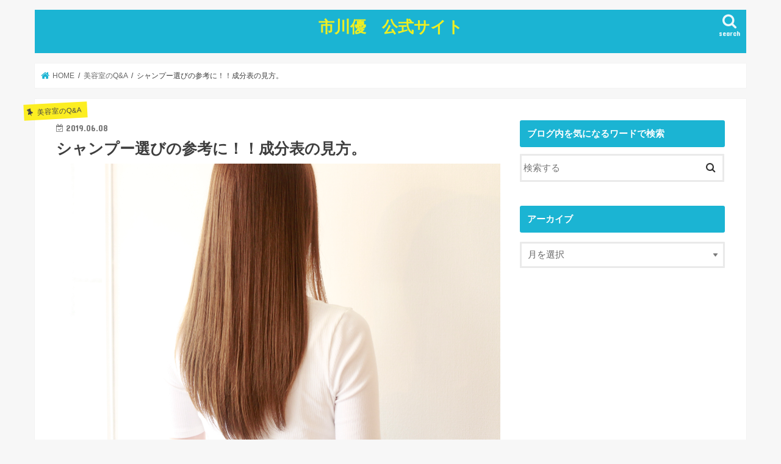

--- FILE ---
content_type: text/html; charset=UTF-8
request_url: https://yuuichikawa.com/2019/06/08/%E3%82%B7%E3%83%A3%E3%83%B3%E3%83%97%E3%83%BC%E9%81%B8%E3%81%B3%E3%81%AE%E5%8F%82%E8%80%83%E3%81%AB%EF%BC%81%EF%BC%81%E6%88%90%E5%88%86%E8%A1%A8%E3%81%AE%E8%A6%8B%E6%96%B9%E3%80%82/
body_size: 18341
content:
<!doctype html>
<html dir="ltr" lang="ja"
	prefix="og: https://ogp.me/ns#" >

<head>
<meta charset="utf-8">
<meta http-equiv="X-UA-Compatible" content="IE=edge">

<meta name="HandheldFriendly" content="True">
<meta name="MobileOptimized" content="320">
<meta name="viewport" content="width=device-width, initial-scale=1"/>


<link rel="pingback" href="https://yuuichikawa.com/xmlrpc.php">

<!--[if IE]>
<![endif]-->

<!-- GAタグ -->
<script async src="https://www.googletagmanager.com/gtag/js?id=UA-125152391-1"></script>
<script>
  window.dataLayer = window.dataLayer || [];
  function gtag(){dataLayer.push(arguments);}
  gtag('js', new Date());

  gtag('config', 'UA-125152391-1');
</script>



		<!-- All in One SEO 4.4.1 - aioseo.com -->
		<title>シャンプー選びの参考に！！成分表の見方。 | 市川優 公式サイト</title>
		<meta name="robots" content="max-image-preview:large" />
		<meta name="google-site-verification" content="913YwjjR4QQNdR0Roreo_U_1J7f7O6x9FNQ87LcuPDg" />
		<link rel="canonical" href="https://yuuichikawa.com/2019/06/08/%e3%82%b7%e3%83%a3%e3%83%b3%e3%83%97%e3%83%bc%e9%81%b8%e3%81%b3%e3%81%ae%e5%8f%82%e8%80%83%e3%81%ab%ef%bc%81%ef%bc%81%e6%88%90%e5%88%86%e8%a1%a8%e3%81%ae%e8%a6%8b%e6%96%b9%e3%80%82/" />
		<meta name="generator" content="All in One SEO (AIOSEO) 4.4.1" />
		<meta property="og:locale" content="ja_JP" />
		<meta property="og:site_name" content="市川優複業美容師の働き方と子育て奮闘記" />
		<meta property="og:type" content="article" />
		<meta property="og:title" content="シャンプー選びの参考に！！成分表の見方。 | 市川優 公式サイト" />
		<meta property="og:url" content="https://yuuichikawa.com/2019/06/08/%e3%82%b7%e3%83%a3%e3%83%b3%e3%83%97%e3%83%bc%e9%81%b8%e3%81%b3%e3%81%ae%e5%8f%82%e8%80%83%e3%81%ab%ef%bc%81%ef%bc%81%e6%88%90%e5%88%86%e8%a1%a8%e3%81%ae%e8%a6%8b%e6%96%b9%e3%80%82/" />
		<meta property="fb:admins" content="100003026365082" />
		<meta property="og:image" content="https://yuuichikawa.com/wp-content/uploads/2019/06/mg_7106-3.jpg" />
		<meta property="og:image:secure_url" content="https://yuuichikawa.com/wp-content/uploads/2019/06/mg_7106-3.jpg" />
		<meta property="og:image:width" content="5472" />
		<meta property="og:image:height" content="3648" />
		<meta property="article:published_time" content="2019-06-08T13:13:06+00:00" />
		<meta property="article:modified_time" content="2019-06-08T13:13:06+00:00" />
		<meta property="article:publisher" content="https://www.facebook.com/altema.tokyo/" />
		<meta name="twitter:card" content="summary" />
		<meta name="twitter:site" content="@yuu_ichikawa_" />
		<meta name="twitter:title" content="シャンプー選びの参考に！！成分表の見方。 | 市川優 公式サイト" />
		<meta name="twitter:creator" content="@yuu_ichikawa_" />
		<meta name="twitter:image" content="https://yuuichikawa.com/wp-content/uploads/2019/06/mg_7106-3.jpg" />
		<meta name="google" content="nositelinkssearchbox" />
		<script type="application/ld+json" class="aioseo-schema">
			{"@context":"https:\/\/schema.org","@graph":[{"@type":"Article","@id":"https:\/\/yuuichikawa.com\/2019\/06\/08\/%e3%82%b7%e3%83%a3%e3%83%b3%e3%83%97%e3%83%bc%e9%81%b8%e3%81%b3%e3%81%ae%e5%8f%82%e8%80%83%e3%81%ab%ef%bc%81%ef%bc%81%e6%88%90%e5%88%86%e8%a1%a8%e3%81%ae%e8%a6%8b%e6%96%b9%e3%80%82\/#article","name":"\u30b7\u30e3\u30f3\u30d7\u30fc\u9078\u3073\u306e\u53c2\u8003\u306b\uff01\uff01\u6210\u5206\u8868\u306e\u898b\u65b9\u3002 | \u5e02\u5ddd\u512a \u516c\u5f0f\u30b5\u30a4\u30c8","headline":"\u30b7\u30e3\u30f3\u30d7\u30fc\u9078\u3073\u306e\u53c2\u8003\u306b\uff01\uff01\u6210\u5206\u8868\u306e\u898b\u65b9\u3002","author":{"@id":"https:\/\/yuuichikawa.com\/author\/yuu1919\/#author"},"publisher":{"@id":"https:\/\/yuuichikawa.com\/#organization"},"image":{"@type":"ImageObject","url":"https:\/\/yuuichikawa.com\/wp-content\/uploads\/2019\/06\/mg_7106-3.jpg","width":5472,"height":3648},"datePublished":"2019-06-08T13:13:06+09:00","dateModified":"2019-06-08T13:13:06+09:00","inLanguage":"ja","mainEntityOfPage":{"@id":"https:\/\/yuuichikawa.com\/2019\/06\/08\/%e3%82%b7%e3%83%a3%e3%83%b3%e3%83%97%e3%83%bc%e9%81%b8%e3%81%b3%e3%81%ae%e5%8f%82%e8%80%83%e3%81%ab%ef%bc%81%ef%bc%81%e6%88%90%e5%88%86%e8%a1%a8%e3%81%ae%e8%a6%8b%e6%96%b9%e3%80%82\/#webpage"},"isPartOf":{"@id":"https:\/\/yuuichikawa.com\/2019\/06\/08\/%e3%82%b7%e3%83%a3%e3%83%b3%e3%83%97%e3%83%bc%e9%81%b8%e3%81%b3%e3%81%ae%e5%8f%82%e8%80%83%e3%81%ab%ef%bc%81%ef%bc%81%e6%88%90%e5%88%86%e8%a1%a8%e3%81%ae%e8%a6%8b%e6%96%b9%e3%80%82\/#webpage"},"articleSection":"\u7f8e\u5bb9\u5ba4\u306eQ&amp;A, \u30b7\u30e3\u30f3\u30d7\u30fc, \u30b7\u30ea\u30b3\u30f3, \u30ce\u30f3\u30b7\u30ea\u30b3\u30f3, \u6d17\u6d44\u529b"},{"@type":"BreadcrumbList","@id":"https:\/\/yuuichikawa.com\/2019\/06\/08\/%e3%82%b7%e3%83%a3%e3%83%b3%e3%83%97%e3%83%bc%e9%81%b8%e3%81%b3%e3%81%ae%e5%8f%82%e8%80%83%e3%81%ab%ef%bc%81%ef%bc%81%e6%88%90%e5%88%86%e8%a1%a8%e3%81%ae%e8%a6%8b%e6%96%b9%e3%80%82\/#breadcrumblist","itemListElement":[{"@type":"ListItem","@id":"https:\/\/yuuichikawa.com\/#listItem","position":1,"item":{"@type":"WebPage","@id":"https:\/\/yuuichikawa.com\/","name":"\u30db\u30fc\u30e0","description":"\u5ba2\u5358\u4fa130000\u5186\u30fb\u30ea\u30d4\u30fc\u30c8\u738793\uff05\u306e\u7f8e\u5bb9\u5ba4\u7d4c\u55b6\u65b9\u6cd5","url":"https:\/\/yuuichikawa.com\/"},"nextItem":"https:\/\/yuuichikawa.com\/2019\/#listItem"},{"@type":"ListItem","@id":"https:\/\/yuuichikawa.com\/2019\/#listItem","position":2,"item":{"@type":"WebPage","@id":"https:\/\/yuuichikawa.com\/2019\/","name":"2019","url":"https:\/\/yuuichikawa.com\/2019\/"},"nextItem":"https:\/\/yuuichikawa.com\/2019\/06\/#listItem","previousItem":"https:\/\/yuuichikawa.com\/#listItem"},{"@type":"ListItem","@id":"https:\/\/yuuichikawa.com\/2019\/06\/#listItem","position":3,"item":{"@type":"WebPage","@id":"https:\/\/yuuichikawa.com\/2019\/06\/","name":"June","url":"https:\/\/yuuichikawa.com\/2019\/06\/"},"nextItem":"https:\/\/yuuichikawa.com\/2019\/06\/08\/#listItem","previousItem":"https:\/\/yuuichikawa.com\/2019\/#listItem"},{"@type":"ListItem","@id":"https:\/\/yuuichikawa.com\/2019\/06\/08\/#listItem","position":4,"item":{"@type":"WebPage","@id":"https:\/\/yuuichikawa.com\/2019\/06\/08\/","name":"8","url":"https:\/\/yuuichikawa.com\/2019\/06\/08\/"},"nextItem":"https:\/\/yuuichikawa.com\/2019\/06\/08\/%e3%82%b7%e3%83%a3%e3%83%b3%e3%83%97%e3%83%bc%e9%81%b8%e3%81%b3%e3%81%ae%e5%8f%82%e8%80%83%e3%81%ab%ef%bc%81%ef%bc%81%e6%88%90%e5%88%86%e8%a1%a8%e3%81%ae%e8%a6%8b%e6%96%b9%e3%80%82\/#listItem","previousItem":"https:\/\/yuuichikawa.com\/2019\/06\/#listItem"},{"@type":"ListItem","@id":"https:\/\/yuuichikawa.com\/2019\/06\/08\/%e3%82%b7%e3%83%a3%e3%83%b3%e3%83%97%e3%83%bc%e9%81%b8%e3%81%b3%e3%81%ae%e5%8f%82%e8%80%83%e3%81%ab%ef%bc%81%ef%bc%81%e6%88%90%e5%88%86%e8%a1%a8%e3%81%ae%e8%a6%8b%e6%96%b9%e3%80%82\/#listItem","position":5,"item":{"@type":"WebPage","@id":"https:\/\/yuuichikawa.com\/2019\/06\/08\/%e3%82%b7%e3%83%a3%e3%83%b3%e3%83%97%e3%83%bc%e9%81%b8%e3%81%b3%e3%81%ae%e5%8f%82%e8%80%83%e3%81%ab%ef%bc%81%ef%bc%81%e6%88%90%e5%88%86%e8%a1%a8%e3%81%ae%e8%a6%8b%e6%96%b9%e3%80%82\/","name":"\u30b7\u30e3\u30f3\u30d7\u30fc\u9078\u3073\u306e\u53c2\u8003\u306b\uff01\uff01\u6210\u5206\u8868\u306e\u898b\u65b9\u3002","url":"https:\/\/yuuichikawa.com\/2019\/06\/08\/%e3%82%b7%e3%83%a3%e3%83%b3%e3%83%97%e3%83%bc%e9%81%b8%e3%81%b3%e3%81%ae%e5%8f%82%e8%80%83%e3%81%ab%ef%bc%81%ef%bc%81%e6%88%90%e5%88%86%e8%a1%a8%e3%81%ae%e8%a6%8b%e6%96%b9%e3%80%82\/"},"previousItem":"https:\/\/yuuichikawa.com\/2019\/06\/08\/#listItem"}]},{"@type":"Organization","@id":"https:\/\/yuuichikawa.com\/#organization","name":"\u5e02\u5ddd\u512a\u3000\u516c\u5f0f\u30b5\u30a4\u30c8","url":"https:\/\/yuuichikawa.com\/","sameAs":["https:\/\/www.facebook.com\/altema.tokyo\/","https:\/\/twitter.com\/yuu_ichikawa_","https:\/\/www.instagram.com\/altema.tokyo\/","https:\/\/www.youtube.com\/channel\/UC4Gk84XhZYXuCfS9FbM5qkA"]},{"@type":"Person","@id":"https:\/\/yuuichikawa.com\/author\/yuu1919\/#author","url":"https:\/\/yuuichikawa.com\/author\/yuu1919\/","name":"yuu1919","sameAs":["@yuu_ichikawa_"]},{"@type":"WebPage","@id":"https:\/\/yuuichikawa.com\/2019\/06\/08\/%e3%82%b7%e3%83%a3%e3%83%b3%e3%83%97%e3%83%bc%e9%81%b8%e3%81%b3%e3%81%ae%e5%8f%82%e8%80%83%e3%81%ab%ef%bc%81%ef%bc%81%e6%88%90%e5%88%86%e8%a1%a8%e3%81%ae%e8%a6%8b%e6%96%b9%e3%80%82\/#webpage","url":"https:\/\/yuuichikawa.com\/2019\/06\/08\/%e3%82%b7%e3%83%a3%e3%83%b3%e3%83%97%e3%83%bc%e9%81%b8%e3%81%b3%e3%81%ae%e5%8f%82%e8%80%83%e3%81%ab%ef%bc%81%ef%bc%81%e6%88%90%e5%88%86%e8%a1%a8%e3%81%ae%e8%a6%8b%e6%96%b9%e3%80%82\/","name":"\u30b7\u30e3\u30f3\u30d7\u30fc\u9078\u3073\u306e\u53c2\u8003\u306b\uff01\uff01\u6210\u5206\u8868\u306e\u898b\u65b9\u3002 | \u5e02\u5ddd\u512a \u516c\u5f0f\u30b5\u30a4\u30c8","inLanguage":"ja","isPartOf":{"@id":"https:\/\/yuuichikawa.com\/#website"},"breadcrumb":{"@id":"https:\/\/yuuichikawa.com\/2019\/06\/08\/%e3%82%b7%e3%83%a3%e3%83%b3%e3%83%97%e3%83%bc%e9%81%b8%e3%81%b3%e3%81%ae%e5%8f%82%e8%80%83%e3%81%ab%ef%bc%81%ef%bc%81%e6%88%90%e5%88%86%e8%a1%a8%e3%81%ae%e8%a6%8b%e6%96%b9%e3%80%82\/#breadcrumblist"},"author":{"@id":"https:\/\/yuuichikawa.com\/author\/yuu1919\/#author"},"creator":{"@id":"https:\/\/yuuichikawa.com\/author\/yuu1919\/#author"},"image":{"@type":"ImageObject","url":"https:\/\/yuuichikawa.com\/wp-content\/uploads\/2019\/06\/mg_7106-3.jpg","@id":"https:\/\/yuuichikawa.com\/#mainImage","width":5472,"height":3648},"primaryImageOfPage":{"@id":"https:\/\/yuuichikawa.com\/2019\/06\/08\/%e3%82%b7%e3%83%a3%e3%83%b3%e3%83%97%e3%83%bc%e9%81%b8%e3%81%b3%e3%81%ae%e5%8f%82%e8%80%83%e3%81%ab%ef%bc%81%ef%bc%81%e6%88%90%e5%88%86%e8%a1%a8%e3%81%ae%e8%a6%8b%e6%96%b9%e3%80%82\/#mainImage"},"datePublished":"2019-06-08T13:13:06+09:00","dateModified":"2019-06-08T13:13:06+09:00"},{"@type":"WebSite","@id":"https:\/\/yuuichikawa.com\/#website","url":"https:\/\/yuuichikawa.com\/","name":"\u5e02\u5ddd\u512a\u3000\u516c\u5f0f\u30b5\u30a4\u30c8","description":"\u5ba2\u5358\u4fa130000\u5186\u30fb\u30ea\u30d4\u30fc\u30c8\u738793\uff05\u306e\u7f8e\u5bb9\u5e2b\u306b\u306a\u308b\u65b9\u6cd5","inLanguage":"ja","publisher":{"@id":"https:\/\/yuuichikawa.com\/#organization"}}]}
		</script>
		<script type="text/javascript" >
			window.ga=window.ga||function(){(ga.q=ga.q||[]).push(arguments)};ga.l=+new Date;
			ga('create', "UA-125152391-1", { 'cookieDomain': 'yuuichikawa.com' } );
			ga('send', 'pageview');
		</script>
		<script async src="https://www.google-analytics.com/analytics.js"></script>
		<!-- All in One SEO -->

<link rel='dns-prefetch' href='//ajax.googleapis.com' />
<link rel='dns-prefetch' href='//fonts.googleapis.com' />
<link rel='dns-prefetch' href='//maxcdn.bootstrapcdn.com' />
<link rel="alternate" type="application/rss+xml" title="市川優　公式サイト &raquo; フィード" href="https://yuuichikawa.com/feed/" />
<link rel="alternate" type="application/rss+xml" title="市川優　公式サイト &raquo; コメントフィード" href="https://yuuichikawa.com/comments/feed/" />
<script type="text/javascript">
window._wpemojiSettings = {"baseUrl":"https:\/\/s.w.org\/images\/core\/emoji\/14.0.0\/72x72\/","ext":".png","svgUrl":"https:\/\/s.w.org\/images\/core\/emoji\/14.0.0\/svg\/","svgExt":".svg","source":{"concatemoji":"https:\/\/yuuichikawa.com\/wp-includes\/js\/wp-emoji-release.min.js"}};
/*! This file is auto-generated */
!function(e,a,t){var n,r,o,i=a.createElement("canvas"),p=i.getContext&&i.getContext("2d");function s(e,t){p.clearRect(0,0,i.width,i.height),p.fillText(e,0,0);e=i.toDataURL();return p.clearRect(0,0,i.width,i.height),p.fillText(t,0,0),e===i.toDataURL()}function c(e){var t=a.createElement("script");t.src=e,t.defer=t.type="text/javascript",a.getElementsByTagName("head")[0].appendChild(t)}for(o=Array("flag","emoji"),t.supports={everything:!0,everythingExceptFlag:!0},r=0;r<o.length;r++)t.supports[o[r]]=function(e){if(p&&p.fillText)switch(p.textBaseline="top",p.font="600 32px Arial",e){case"flag":return s("\ud83c\udff3\ufe0f\u200d\u26a7\ufe0f","\ud83c\udff3\ufe0f\u200b\u26a7\ufe0f")?!1:!s("\ud83c\uddfa\ud83c\uddf3","\ud83c\uddfa\u200b\ud83c\uddf3")&&!s("\ud83c\udff4\udb40\udc67\udb40\udc62\udb40\udc65\udb40\udc6e\udb40\udc67\udb40\udc7f","\ud83c\udff4\u200b\udb40\udc67\u200b\udb40\udc62\u200b\udb40\udc65\u200b\udb40\udc6e\u200b\udb40\udc67\u200b\udb40\udc7f");case"emoji":return!s("\ud83e\udef1\ud83c\udffb\u200d\ud83e\udef2\ud83c\udfff","\ud83e\udef1\ud83c\udffb\u200b\ud83e\udef2\ud83c\udfff")}return!1}(o[r]),t.supports.everything=t.supports.everything&&t.supports[o[r]],"flag"!==o[r]&&(t.supports.everythingExceptFlag=t.supports.everythingExceptFlag&&t.supports[o[r]]);t.supports.everythingExceptFlag=t.supports.everythingExceptFlag&&!t.supports.flag,t.DOMReady=!1,t.readyCallback=function(){t.DOMReady=!0},t.supports.everything||(n=function(){t.readyCallback()},a.addEventListener?(a.addEventListener("DOMContentLoaded",n,!1),e.addEventListener("load",n,!1)):(e.attachEvent("onload",n),a.attachEvent("onreadystatechange",function(){"complete"===a.readyState&&t.readyCallback()})),(e=t.source||{}).concatemoji?c(e.concatemoji):e.wpemoji&&e.twemoji&&(c(e.twemoji),c(e.wpemoji)))}(window,document,window._wpemojiSettings);
</script>
<style type="text/css">
img.wp-smiley,
img.emoji {
	display: inline !important;
	border: none !important;
	box-shadow: none !important;
	height: 1em !important;
	width: 1em !important;
	margin: 0 0.07em !important;
	vertical-align: -0.1em !important;
	background: none !important;
	padding: 0 !important;
}
</style>
	<link rel='stylesheet' id='wp-block-library-css' href='https://yuuichikawa.com/wp-includes/css/dist/block-library/style.min.css' type='text/css' media='all' />
<link rel='stylesheet' id='classic-theme-styles-css' href='https://yuuichikawa.com/wp-includes/css/classic-themes.min.css' type='text/css' media='all' />
<style id='global-styles-inline-css' type='text/css'>
body{--wp--preset--color--black: #000000;--wp--preset--color--cyan-bluish-gray: #abb8c3;--wp--preset--color--white: #ffffff;--wp--preset--color--pale-pink: #f78da7;--wp--preset--color--vivid-red: #cf2e2e;--wp--preset--color--luminous-vivid-orange: #ff6900;--wp--preset--color--luminous-vivid-amber: #fcb900;--wp--preset--color--light-green-cyan: #7bdcb5;--wp--preset--color--vivid-green-cyan: #00d084;--wp--preset--color--pale-cyan-blue: #8ed1fc;--wp--preset--color--vivid-cyan-blue: #0693e3;--wp--preset--color--vivid-purple: #9b51e0;--wp--preset--gradient--vivid-cyan-blue-to-vivid-purple: linear-gradient(135deg,rgba(6,147,227,1) 0%,rgb(155,81,224) 100%);--wp--preset--gradient--light-green-cyan-to-vivid-green-cyan: linear-gradient(135deg,rgb(122,220,180) 0%,rgb(0,208,130) 100%);--wp--preset--gradient--luminous-vivid-amber-to-luminous-vivid-orange: linear-gradient(135deg,rgba(252,185,0,1) 0%,rgba(255,105,0,1) 100%);--wp--preset--gradient--luminous-vivid-orange-to-vivid-red: linear-gradient(135deg,rgba(255,105,0,1) 0%,rgb(207,46,46) 100%);--wp--preset--gradient--very-light-gray-to-cyan-bluish-gray: linear-gradient(135deg,rgb(238,238,238) 0%,rgb(169,184,195) 100%);--wp--preset--gradient--cool-to-warm-spectrum: linear-gradient(135deg,rgb(74,234,220) 0%,rgb(151,120,209) 20%,rgb(207,42,186) 40%,rgb(238,44,130) 60%,rgb(251,105,98) 80%,rgb(254,248,76) 100%);--wp--preset--gradient--blush-light-purple: linear-gradient(135deg,rgb(255,206,236) 0%,rgb(152,150,240) 100%);--wp--preset--gradient--blush-bordeaux: linear-gradient(135deg,rgb(254,205,165) 0%,rgb(254,45,45) 50%,rgb(107,0,62) 100%);--wp--preset--gradient--luminous-dusk: linear-gradient(135deg,rgb(255,203,112) 0%,rgb(199,81,192) 50%,rgb(65,88,208) 100%);--wp--preset--gradient--pale-ocean: linear-gradient(135deg,rgb(255,245,203) 0%,rgb(182,227,212) 50%,rgb(51,167,181) 100%);--wp--preset--gradient--electric-grass: linear-gradient(135deg,rgb(202,248,128) 0%,rgb(113,206,126) 100%);--wp--preset--gradient--midnight: linear-gradient(135deg,rgb(2,3,129) 0%,rgb(40,116,252) 100%);--wp--preset--duotone--dark-grayscale: url('#wp-duotone-dark-grayscale');--wp--preset--duotone--grayscale: url('#wp-duotone-grayscale');--wp--preset--duotone--purple-yellow: url('#wp-duotone-purple-yellow');--wp--preset--duotone--blue-red: url('#wp-duotone-blue-red');--wp--preset--duotone--midnight: url('#wp-duotone-midnight');--wp--preset--duotone--magenta-yellow: url('#wp-duotone-magenta-yellow');--wp--preset--duotone--purple-green: url('#wp-duotone-purple-green');--wp--preset--duotone--blue-orange: url('#wp-duotone-blue-orange');--wp--preset--font-size--small: 13px;--wp--preset--font-size--medium: 20px;--wp--preset--font-size--large: 36px;--wp--preset--font-size--x-large: 42px;--wp--preset--spacing--20: 0.44rem;--wp--preset--spacing--30: 0.67rem;--wp--preset--spacing--40: 1rem;--wp--preset--spacing--50: 1.5rem;--wp--preset--spacing--60: 2.25rem;--wp--preset--spacing--70: 3.38rem;--wp--preset--spacing--80: 5.06rem;--wp--preset--shadow--natural: 6px 6px 9px rgba(0, 0, 0, 0.2);--wp--preset--shadow--deep: 12px 12px 50px rgba(0, 0, 0, 0.4);--wp--preset--shadow--sharp: 6px 6px 0px rgba(0, 0, 0, 0.2);--wp--preset--shadow--outlined: 6px 6px 0px -3px rgba(255, 255, 255, 1), 6px 6px rgba(0, 0, 0, 1);--wp--preset--shadow--crisp: 6px 6px 0px rgba(0, 0, 0, 1);}:where(.is-layout-flex){gap: 0.5em;}body .is-layout-flow > .alignleft{float: left;margin-inline-start: 0;margin-inline-end: 2em;}body .is-layout-flow > .alignright{float: right;margin-inline-start: 2em;margin-inline-end: 0;}body .is-layout-flow > .aligncenter{margin-left: auto !important;margin-right: auto !important;}body .is-layout-constrained > .alignleft{float: left;margin-inline-start: 0;margin-inline-end: 2em;}body .is-layout-constrained > .alignright{float: right;margin-inline-start: 2em;margin-inline-end: 0;}body .is-layout-constrained > .aligncenter{margin-left: auto !important;margin-right: auto !important;}body .is-layout-constrained > :where(:not(.alignleft):not(.alignright):not(.alignfull)){max-width: var(--wp--style--global--content-size);margin-left: auto !important;margin-right: auto !important;}body .is-layout-constrained > .alignwide{max-width: var(--wp--style--global--wide-size);}body .is-layout-flex{display: flex;}body .is-layout-flex{flex-wrap: wrap;align-items: center;}body .is-layout-flex > *{margin: 0;}:where(.wp-block-columns.is-layout-flex){gap: 2em;}.has-black-color{color: var(--wp--preset--color--black) !important;}.has-cyan-bluish-gray-color{color: var(--wp--preset--color--cyan-bluish-gray) !important;}.has-white-color{color: var(--wp--preset--color--white) !important;}.has-pale-pink-color{color: var(--wp--preset--color--pale-pink) !important;}.has-vivid-red-color{color: var(--wp--preset--color--vivid-red) !important;}.has-luminous-vivid-orange-color{color: var(--wp--preset--color--luminous-vivid-orange) !important;}.has-luminous-vivid-amber-color{color: var(--wp--preset--color--luminous-vivid-amber) !important;}.has-light-green-cyan-color{color: var(--wp--preset--color--light-green-cyan) !important;}.has-vivid-green-cyan-color{color: var(--wp--preset--color--vivid-green-cyan) !important;}.has-pale-cyan-blue-color{color: var(--wp--preset--color--pale-cyan-blue) !important;}.has-vivid-cyan-blue-color{color: var(--wp--preset--color--vivid-cyan-blue) !important;}.has-vivid-purple-color{color: var(--wp--preset--color--vivid-purple) !important;}.has-black-background-color{background-color: var(--wp--preset--color--black) !important;}.has-cyan-bluish-gray-background-color{background-color: var(--wp--preset--color--cyan-bluish-gray) !important;}.has-white-background-color{background-color: var(--wp--preset--color--white) !important;}.has-pale-pink-background-color{background-color: var(--wp--preset--color--pale-pink) !important;}.has-vivid-red-background-color{background-color: var(--wp--preset--color--vivid-red) !important;}.has-luminous-vivid-orange-background-color{background-color: var(--wp--preset--color--luminous-vivid-orange) !important;}.has-luminous-vivid-amber-background-color{background-color: var(--wp--preset--color--luminous-vivid-amber) !important;}.has-light-green-cyan-background-color{background-color: var(--wp--preset--color--light-green-cyan) !important;}.has-vivid-green-cyan-background-color{background-color: var(--wp--preset--color--vivid-green-cyan) !important;}.has-pale-cyan-blue-background-color{background-color: var(--wp--preset--color--pale-cyan-blue) !important;}.has-vivid-cyan-blue-background-color{background-color: var(--wp--preset--color--vivid-cyan-blue) !important;}.has-vivid-purple-background-color{background-color: var(--wp--preset--color--vivid-purple) !important;}.has-black-border-color{border-color: var(--wp--preset--color--black) !important;}.has-cyan-bluish-gray-border-color{border-color: var(--wp--preset--color--cyan-bluish-gray) !important;}.has-white-border-color{border-color: var(--wp--preset--color--white) !important;}.has-pale-pink-border-color{border-color: var(--wp--preset--color--pale-pink) !important;}.has-vivid-red-border-color{border-color: var(--wp--preset--color--vivid-red) !important;}.has-luminous-vivid-orange-border-color{border-color: var(--wp--preset--color--luminous-vivid-orange) !important;}.has-luminous-vivid-amber-border-color{border-color: var(--wp--preset--color--luminous-vivid-amber) !important;}.has-light-green-cyan-border-color{border-color: var(--wp--preset--color--light-green-cyan) !important;}.has-vivid-green-cyan-border-color{border-color: var(--wp--preset--color--vivid-green-cyan) !important;}.has-pale-cyan-blue-border-color{border-color: var(--wp--preset--color--pale-cyan-blue) !important;}.has-vivid-cyan-blue-border-color{border-color: var(--wp--preset--color--vivid-cyan-blue) !important;}.has-vivid-purple-border-color{border-color: var(--wp--preset--color--vivid-purple) !important;}.has-vivid-cyan-blue-to-vivid-purple-gradient-background{background: var(--wp--preset--gradient--vivid-cyan-blue-to-vivid-purple) !important;}.has-light-green-cyan-to-vivid-green-cyan-gradient-background{background: var(--wp--preset--gradient--light-green-cyan-to-vivid-green-cyan) !important;}.has-luminous-vivid-amber-to-luminous-vivid-orange-gradient-background{background: var(--wp--preset--gradient--luminous-vivid-amber-to-luminous-vivid-orange) !important;}.has-luminous-vivid-orange-to-vivid-red-gradient-background{background: var(--wp--preset--gradient--luminous-vivid-orange-to-vivid-red) !important;}.has-very-light-gray-to-cyan-bluish-gray-gradient-background{background: var(--wp--preset--gradient--very-light-gray-to-cyan-bluish-gray) !important;}.has-cool-to-warm-spectrum-gradient-background{background: var(--wp--preset--gradient--cool-to-warm-spectrum) !important;}.has-blush-light-purple-gradient-background{background: var(--wp--preset--gradient--blush-light-purple) !important;}.has-blush-bordeaux-gradient-background{background: var(--wp--preset--gradient--blush-bordeaux) !important;}.has-luminous-dusk-gradient-background{background: var(--wp--preset--gradient--luminous-dusk) !important;}.has-pale-ocean-gradient-background{background: var(--wp--preset--gradient--pale-ocean) !important;}.has-electric-grass-gradient-background{background: var(--wp--preset--gradient--electric-grass) !important;}.has-midnight-gradient-background{background: var(--wp--preset--gradient--midnight) !important;}.has-small-font-size{font-size: var(--wp--preset--font-size--small) !important;}.has-medium-font-size{font-size: var(--wp--preset--font-size--medium) !important;}.has-large-font-size{font-size: var(--wp--preset--font-size--large) !important;}.has-x-large-font-size{font-size: var(--wp--preset--font-size--x-large) !important;}
.wp-block-navigation a:where(:not(.wp-element-button)){color: inherit;}
:where(.wp-block-columns.is-layout-flex){gap: 2em;}
.wp-block-pullquote{font-size: 1.5em;line-height: 1.6;}
</style>
<link rel='stylesheet' id='style-css' href='https://yuuichikawa.com/wp-content/themes/jstork/style.css' type='text/css' media='all' />
<link rel='stylesheet' id='slick-css' href='https://yuuichikawa.com/wp-content/themes/jstork/library/css/slick.css' type='text/css' media='all' />
<link rel='stylesheet' id='shortcode-css' href='https://yuuichikawa.com/wp-content/themes/jstork/library/css/shortcode.css' type='text/css' media='all' />
<link rel='stylesheet' id='gf_Concert-css' href='//fonts.googleapis.com/css?family=Concert+One' type='text/css' media='all' />
<link rel='stylesheet' id='gf_Lato-css' href='//fonts.googleapis.com/css?family=Lato' type='text/css' media='all' />
<link rel='stylesheet' id='fontawesome-css' href='//maxcdn.bootstrapcdn.com/font-awesome/4.7.0/css/font-awesome.min.css' type='text/css' media='all' />
<link rel='stylesheet' id='remodal-css' href='https://yuuichikawa.com/wp-content/themes/jstork/library/css/remodal.css' type='text/css' media='all' />
<link rel='stylesheet' id='animate-css' href='https://yuuichikawa.com/wp-content/themes/jstork/library/css/animate.min.css' type='text/css' media='all' />
<script type='text/javascript' src='//ajax.googleapis.com/ajax/libs/jquery/1.12.4/jquery.min.js' id='jquery-js'></script>
<link rel="https://api.w.org/" href="https://yuuichikawa.com/wp-json/" /><link rel="alternate" type="application/json" href="https://yuuichikawa.com/wp-json/wp/v2/posts/1551" /><link rel="EditURI" type="application/rsd+xml" title="RSD" href="https://yuuichikawa.com/xmlrpc.php?rsd" />
<link rel="wlwmanifest" type="application/wlwmanifest+xml" href="https://yuuichikawa.com/wp-includes/wlwmanifest.xml" />

<link rel='shortlink' href='https://yuuichikawa.com/?p=1551' />
<link rel="alternate" type="application/json+oembed" href="https://yuuichikawa.com/wp-json/oembed/1.0/embed?url=https%3A%2F%2Fyuuichikawa.com%2F2019%2F06%2F08%2F%25e3%2582%25b7%25e3%2583%25a3%25e3%2583%25b3%25e3%2583%2597%25e3%2583%25bc%25e9%2581%25b8%25e3%2581%25b3%25e3%2581%25ae%25e5%258f%2582%25e8%2580%2583%25e3%2581%25ab%25ef%25bc%2581%25ef%25bc%2581%25e6%2588%2590%25e5%2588%2586%25e8%25a1%25a8%25e3%2581%25ae%25e8%25a6%258b%25e6%2596%25b9%25e3%2580%2582%2F" />
<link rel="alternate" type="text/xml+oembed" href="https://yuuichikawa.com/wp-json/oembed/1.0/embed?url=https%3A%2F%2Fyuuichikawa.com%2F2019%2F06%2F08%2F%25e3%2582%25b7%25e3%2583%25a3%25e3%2583%25b3%25e3%2583%2597%25e3%2583%25bc%25e9%2581%25b8%25e3%2581%25b3%25e3%2581%25ae%25e5%258f%2582%25e8%2580%2583%25e3%2581%25ab%25ef%25bc%2581%25ef%25bc%2581%25e6%2588%2590%25e5%2588%2586%25e8%25a1%25a8%25e3%2581%25ae%25e8%25a6%258b%25e6%2596%25b9%25e3%2580%2582%2F&#038;format=xml" />
<style type="text/css">
body{color: #3E3E3E;}
a, #breadcrumb li.bc_homelink a::before, .authorbox .author_sns li a::before{color: #1BB4D3;}
a:hover{color: #E69B9B;}
.article-footer .post-categories li a,.article-footer .tags a,.accordionBtn{  background: #1BB4D3;  border-color: #1BB4D3;}
.article-footer .tags a{color:#1BB4D3; background: none;}
.article-footer .post-categories li a:hover,.article-footer .tags a:hover,.accordionBtn.active{ background:#E69B9B;  border-color:#E69B9B;}
input[type="text"],input[type="password"],input[type="datetime"],input[type="datetime-local"],input[type="date"],input[type="month"],input[type="time"],input[type="week"],input[type="number"],input[type="email"],input[type="url"],input[type="search"],input[type="tel"],input[type="color"],select,textarea,.field { background-color: #ffffff;}
.header{color: #ffffff;}
.bgfull .header,.header.bg,.header #inner-header,.menu-sp{background: #1bb4d3;}
#logo a{color: #eeee22;}
#g_nav .nav li a,.nav_btn,.menu-sp a,.menu-sp a,.menu-sp > ul:after{color: #edf9fc;}
#logo a:hover,#g_nav .nav li a:hover,.nav_btn:hover{color:#eeeeee;}
@media only screen and (min-width: 768px) {
.nav > li > a:after{background: #eeeeee;}
.nav ul {background: #666666;}
#g_nav .nav li ul.sub-menu li a{color: #f7f7f7;}
}
@media only screen and (max-width: 1165px) {
.site_description{background: #1bb4d3; color: #ffffff;}
}
#inner-content, #breadcrumb, .entry-content blockquote:before, .entry-content blockquote:after{background: #ffffff}
.top-post-list .post-list:before{background: #1BB4D3;}
.widget li a:after{color: #1BB4D3;}
.entry-content h2,.widgettitle,.accordion::before{background: #1bb4d3; color: #ffffff;}
.entry-content h3{border-color: #1bb4d3;}
.h_boader .entry-content h2{border-color: #1bb4d3; color: #3E3E3E;}
.h_balloon .entry-content h2:after{border-top-color: #1bb4d3;}
.entry-content ul li:before{ background: #1bb4d3;}
.entry-content ol li:before{ background: #1bb4d3;}
.post-list-card .post-list .eyecatch .cat-name,.top-post-list .post-list .eyecatch .cat-name,.byline .cat-name,.single .authorbox .author-newpost li .cat-name,.related-box li .cat-name,.carouselwrap .cat-name,.eyecatch .cat-name{background: #fcee21; color:  #444444;}
ul.wpp-list li a:before{background: #1bb4d3; color: #ffffff;}
.readmore a{border:1px solid #1BB4D3;color:#1BB4D3;}
.readmore a:hover{background:#1BB4D3;color:#fff;}
.btn-wrap a{background: #1BB4D3;border: 1px solid #1BB4D3;}
.btn-wrap a:hover{background: #E69B9B;border-color: #E69B9B;}
.btn-wrap.simple a{border:1px solid #1BB4D3;color:#1BB4D3;}
.btn-wrap.simple a:hover{background:#1BB4D3;}
.blue-btn, .comment-reply-link, #submit { background-color: #1BB4D3; }
.blue-btn:hover, .comment-reply-link:hover, #submit:hover, .blue-btn:focus, .comment-reply-link:focus, #submit:focus {background-color: #E69B9B; }
#sidebar1{color: #444444;}
.widget:not(.widget_text) a{color:#666666;}
.widget:not(.widget_text) a:hover{color:#999999;}
.bgfull #footer-top,#footer-top .inner,.cta-inner{background-color: #666666; color: #CACACA;}
.footer a,#footer-top a{color: #f7f7f7;}
#footer-top .widgettitle{color: #CACACA;}
.bgfull .footer,.footer.bg,.footer .inner {background-color: #666666;color: #CACACA;}
.footer-links li a:before{ color: #1bb4d3;}
.pagination a, .pagination span,.page-links a{border-color: #1BB4D3; color: #1BB4D3;}
.pagination .current,.pagination .current:hover,.page-links ul > li > span{background-color: #1BB4D3; border-color: #1BB4D3;}
.pagination a:hover, .pagination a:focus,.page-links a:hover, .page-links a:focus{background-color: #1BB4D3; color: #fff;}
</style>
<link rel="icon" href="https://yuuichikawa.com/wp-content/uploads/2018/09/cropped-IMG_32341-32x32.jpg" sizes="32x32" />
<link rel="icon" href="https://yuuichikawa.com/wp-content/uploads/2018/09/cropped-IMG_32341-192x192.jpg" sizes="192x192" />
<link rel="apple-touch-icon" href="https://yuuichikawa.com/wp-content/uploads/2018/09/cropped-IMG_32341-180x180.jpg" />
<meta name="msapplication-TileImage" content="https://yuuichikawa.com/wp-content/uploads/2018/09/cropped-IMG_32341-270x270.jpg" />
</head>

<body class="post-template-default single single-post postid-1551 single-format-standard bgnormal pannavi_on h_boader sidebarright undo_off">
	<svg xmlns="http://www.w3.org/2000/svg" viewBox="0 0 0 0" width="0" height="0" focusable="false" role="none" style="visibility: hidden; position: absolute; left: -9999px; overflow: hidden;" ><defs><filter id="wp-duotone-dark-grayscale"><feColorMatrix color-interpolation-filters="sRGB" type="matrix" values=" .299 .587 .114 0 0 .299 .587 .114 0 0 .299 .587 .114 0 0 .299 .587 .114 0 0 " /><feComponentTransfer color-interpolation-filters="sRGB" ><feFuncR type="table" tableValues="0 0.49803921568627" /><feFuncG type="table" tableValues="0 0.49803921568627" /><feFuncB type="table" tableValues="0 0.49803921568627" /><feFuncA type="table" tableValues="1 1" /></feComponentTransfer><feComposite in2="SourceGraphic" operator="in" /></filter></defs></svg><svg xmlns="http://www.w3.org/2000/svg" viewBox="0 0 0 0" width="0" height="0" focusable="false" role="none" style="visibility: hidden; position: absolute; left: -9999px; overflow: hidden;" ><defs><filter id="wp-duotone-grayscale"><feColorMatrix color-interpolation-filters="sRGB" type="matrix" values=" .299 .587 .114 0 0 .299 .587 .114 0 0 .299 .587 .114 0 0 .299 .587 .114 0 0 " /><feComponentTransfer color-interpolation-filters="sRGB" ><feFuncR type="table" tableValues="0 1" /><feFuncG type="table" tableValues="0 1" /><feFuncB type="table" tableValues="0 1" /><feFuncA type="table" tableValues="1 1" /></feComponentTransfer><feComposite in2="SourceGraphic" operator="in" /></filter></defs></svg><svg xmlns="http://www.w3.org/2000/svg" viewBox="0 0 0 0" width="0" height="0" focusable="false" role="none" style="visibility: hidden; position: absolute; left: -9999px; overflow: hidden;" ><defs><filter id="wp-duotone-purple-yellow"><feColorMatrix color-interpolation-filters="sRGB" type="matrix" values=" .299 .587 .114 0 0 .299 .587 .114 0 0 .299 .587 .114 0 0 .299 .587 .114 0 0 " /><feComponentTransfer color-interpolation-filters="sRGB" ><feFuncR type="table" tableValues="0.54901960784314 0.98823529411765" /><feFuncG type="table" tableValues="0 1" /><feFuncB type="table" tableValues="0.71764705882353 0.25490196078431" /><feFuncA type="table" tableValues="1 1" /></feComponentTransfer><feComposite in2="SourceGraphic" operator="in" /></filter></defs></svg><svg xmlns="http://www.w3.org/2000/svg" viewBox="0 0 0 0" width="0" height="0" focusable="false" role="none" style="visibility: hidden; position: absolute; left: -9999px; overflow: hidden;" ><defs><filter id="wp-duotone-blue-red"><feColorMatrix color-interpolation-filters="sRGB" type="matrix" values=" .299 .587 .114 0 0 .299 .587 .114 0 0 .299 .587 .114 0 0 .299 .587 .114 0 0 " /><feComponentTransfer color-interpolation-filters="sRGB" ><feFuncR type="table" tableValues="0 1" /><feFuncG type="table" tableValues="0 0.27843137254902" /><feFuncB type="table" tableValues="0.5921568627451 0.27843137254902" /><feFuncA type="table" tableValues="1 1" /></feComponentTransfer><feComposite in2="SourceGraphic" operator="in" /></filter></defs></svg><svg xmlns="http://www.w3.org/2000/svg" viewBox="0 0 0 0" width="0" height="0" focusable="false" role="none" style="visibility: hidden; position: absolute; left: -9999px; overflow: hidden;" ><defs><filter id="wp-duotone-midnight"><feColorMatrix color-interpolation-filters="sRGB" type="matrix" values=" .299 .587 .114 0 0 .299 .587 .114 0 0 .299 .587 .114 0 0 .299 .587 .114 0 0 " /><feComponentTransfer color-interpolation-filters="sRGB" ><feFuncR type="table" tableValues="0 0" /><feFuncG type="table" tableValues="0 0.64705882352941" /><feFuncB type="table" tableValues="0 1" /><feFuncA type="table" tableValues="1 1" /></feComponentTransfer><feComposite in2="SourceGraphic" operator="in" /></filter></defs></svg><svg xmlns="http://www.w3.org/2000/svg" viewBox="0 0 0 0" width="0" height="0" focusable="false" role="none" style="visibility: hidden; position: absolute; left: -9999px; overflow: hidden;" ><defs><filter id="wp-duotone-magenta-yellow"><feColorMatrix color-interpolation-filters="sRGB" type="matrix" values=" .299 .587 .114 0 0 .299 .587 .114 0 0 .299 .587 .114 0 0 .299 .587 .114 0 0 " /><feComponentTransfer color-interpolation-filters="sRGB" ><feFuncR type="table" tableValues="0.78039215686275 1" /><feFuncG type="table" tableValues="0 0.94901960784314" /><feFuncB type="table" tableValues="0.35294117647059 0.47058823529412" /><feFuncA type="table" tableValues="1 1" /></feComponentTransfer><feComposite in2="SourceGraphic" operator="in" /></filter></defs></svg><svg xmlns="http://www.w3.org/2000/svg" viewBox="0 0 0 0" width="0" height="0" focusable="false" role="none" style="visibility: hidden; position: absolute; left: -9999px; overflow: hidden;" ><defs><filter id="wp-duotone-purple-green"><feColorMatrix color-interpolation-filters="sRGB" type="matrix" values=" .299 .587 .114 0 0 .299 .587 .114 0 0 .299 .587 .114 0 0 .299 .587 .114 0 0 " /><feComponentTransfer color-interpolation-filters="sRGB" ><feFuncR type="table" tableValues="0.65098039215686 0.40392156862745" /><feFuncG type="table" tableValues="0 1" /><feFuncB type="table" tableValues="0.44705882352941 0.4" /><feFuncA type="table" tableValues="1 1" /></feComponentTransfer><feComposite in2="SourceGraphic" operator="in" /></filter></defs></svg><svg xmlns="http://www.w3.org/2000/svg" viewBox="0 0 0 0" width="0" height="0" focusable="false" role="none" style="visibility: hidden; position: absolute; left: -9999px; overflow: hidden;" ><defs><filter id="wp-duotone-blue-orange"><feColorMatrix color-interpolation-filters="sRGB" type="matrix" values=" .299 .587 .114 0 0 .299 .587 .114 0 0 .299 .587 .114 0 0 .299 .587 .114 0 0 " /><feComponentTransfer color-interpolation-filters="sRGB" ><feFuncR type="table" tableValues="0.098039215686275 1" /><feFuncG type="table" tableValues="0 0.66274509803922" /><feFuncB type="table" tableValues="0.84705882352941 0.41960784313725" /><feFuncA type="table" tableValues="1 1" /></feComponentTransfer><feComposite in2="SourceGraphic" operator="in" /></filter></defs></svg><div id="container">

<header class="header animated fadeIn headercenter" role="banner">
<div id="inner-header" class="wrap cf">
<div id="logo" class="gf fs_s">
<p class="h1 text"><a href="https://yuuichikawa.com">市川優　公式サイト</a></p>
</div>

<a href="#searchbox" data-remodal-target="searchbox" class="nav_btn search_btn"><span class="text gf">search</span></a>

<nav id="g_nav" role="navigation">
</nav>

<a href="#spnavi" data-remodal-target="spnavi" class="nav_btn"><span class="text gf">menu</span></a>



</div>
</header>

<div class="remodal" data-remodal-id="spnavi" data-remodal-options="hashTracking:false">
<button data-remodal-action="close" class="remodal-close"><span class="text gf">CLOSE</span></button>
<div id="pages-10" class="widget widget_pages"><h4 class="widgettitle"><span>固定ページ</span></h4>
			<ul>
				<li class="page_item page-item-97"><a href="https://yuuichikawa.com/profile/">はじめに</a></li>
			</ul>

			</div>          <div id="new-entries" class="widget widget_recent_entries widget_new_img_post cf">
            <h4 class="widgettitle"><span>新着記事一覧</span></h4>
			<ul>
												<li>
			<a class="cf" href="https://yuuichikawa.com/2025/03/02/altema2%e5%ba%97%e8%88%97%e7%9b%ae%e3%80%82%e5%a4%a7%e9%98%aa%e5%a0%ba%e5%ba%97%e3%81%ab%e3%81%a4%e3%81%84%e3%81%a6/" title="altema2店舗目。大阪堺店について">
						<figure class="eyecatch">
			<img width="486" height="290" src="https://yuuichikawa.com/wp-content/uploads/2025/03/2-486x290.jpeg" class="attachment-home-thum size-home-thum wp-post-image" alt="" decoding="async" loading="lazy" />			</figure>
						altema2店舗目。大阪堺店について			<span class="date gf">2025.03.02</span>
			</a>
			</li><!-- /.new-entry -->
									</ul>
          </div><!-- /#new-entries -->
        <div id="categories-6" class="widget widget_categories"><h4 class="widgettitle"><span>カテゴリー</span></h4><form action="https://yuuichikawa.com" method="get"><label class="screen-reader-text" for="cat">カテゴリー</label><select  name='cat' id='cat' class='postform'>
	<option value='-1'>カテゴリーを選択</option>
	<option class="level-0" value="460">お客様の事例</option>
	<option class="level-0" value="10">その他</option>
	<option class="level-0" value="462">カラーについて</option>
	<option class="level-0" value="470">ケアについて</option>
	<option class="level-0" value="461">パーマについて</option>
	<option class="level-0" value="1">未分類</option>
	<option class="level-0" value="477">独立開業</option>
	<option class="level-0" value="466">縮毛矯正について</option>
	<option class="level-0" value="116">美容室のQ&amp;A</option>
	<option class="level-0" value="4">複業</option>
	<option class="level-0" value="465">頭皮について</option>
</select>
</form>
<script type="text/javascript">
/* <![CDATA[ */
(function() {
	var dropdown = document.getElementById( "cat" );
	function onCatChange() {
		if ( dropdown.options[ dropdown.selectedIndex ].value > 0 ) {
			dropdown.parentNode.submit();
		}
	}
	dropdown.onchange = onCatChange;
})();
/* ]]> */
</script>

			</div><button data-remodal-action="close" class="remodal-close"><span class="text gf">CLOSE</span></button>
</div>




<div class="remodal searchbox" data-remodal-id="searchbox" data-remodal-options="hashTracking:false">
<div class="search cf"><dl><dt>キーワードで記事を検索</dt><dd><form role="search" method="get" id="searchform" class="searchform cf" action="https://yuuichikawa.com/" >
		<input type="search" placeholder="検索する" value="" name="s" id="s" />
		<button type="submit" id="searchsubmit" ><i class="fa fa-search"></i></button>
		</form></dd></dl></div>
<button data-remodal-action="close" class="remodal-close"><span class="text gf">CLOSE</span></button>
</div>






<div id="breadcrumb" class="breadcrumb inner wrap cf"><ul itemscope itemtype="http://schema.org/BreadcrumbList"><li itemprop="itemListElement" itemscope itemtype="http://schema.org/ListItem" class="bc_homelink"><a itemprop="item" href="https://yuuichikawa.com/"><span itemprop="name"> HOME</span></a><meta itemprop="position" content="1" /></li><li itemprop="itemListElement" itemscope itemtype="http://schema.org/ListItem"><a itemprop="item" href="https://yuuichikawa.com/category/%e7%be%8e%e5%ae%b9%e5%ae%a4%e3%81%aeqa/"><span itemprop="name">美容室のQ&amp;A</span></a><meta itemprop="position" content="2" /></li><li itemprop="itemListElement" itemscope itemtype="http://schema.org/ListItem" class="bc_posttitle"><span itemprop="name">シャンプー選びの参考に！！成分表の見方。</span><meta itemprop="position" content="3" /></li></ul></div>
<div id="content">
<div id="inner-content" class="wrap cf">

<main id="main" class="m-all t-all d-5of7 cf" role="main">
<article id="post-1551" class="post-1551 post type-post status-publish format-standard has-post-thumbnail hentry category-qa tag-71 tag-435 tag-87 tag-436 article cf" role="article">
<header class="article-header entry-header">
<p class="byline entry-meta vcard cf">
<span class="cat-name cat-id-116">美容室のQ&amp;A</span><time class="date gf entry-date updated"  datetime="2019-06-08">2019.06.08</time>

<span class="writer name author"><span class="fn">yuu1919</span></span>
</p>

<h1 class="entry-title single-title" itemprop="headline" rel="bookmark">シャンプー選びの参考に！！成分表の見方。</h1>

<figure class="eyecatch">
<img width="5472" height="3648" src="https://yuuichikawa.com/wp-content/uploads/2019/06/mg_7106-3.jpg" class="attachment-post-thumbnail size-post-thumbnail wp-post-image" alt="" decoding="async" srcset="https://yuuichikawa.com/wp-content/uploads/2019/06/mg_7106-3.jpg 5472w, https://yuuichikawa.com/wp-content/uploads/2019/06/mg_7106-3-300x200.jpg 300w, https://yuuichikawa.com/wp-content/uploads/2019/06/mg_7106-3-768x512.jpg 768w, https://yuuichikawa.com/wp-content/uploads/2019/06/mg_7106-3-1024x683.jpg 1024w" sizes="(max-width: 5472px) 100vw, 5472px" /></figure>
<div class="share short">
<div class="sns">
<ul class="cf">

<li class="twitter"> 
<a target="blank" href="//twitter.com/intent/tweet?url=https%3A%2F%2Fyuuichikawa.com%2F2019%2F06%2F08%2F%25e3%2582%25b7%25e3%2583%25a3%25e3%2583%25b3%25e3%2583%2597%25e3%2583%25bc%25e9%2581%25b8%25e3%2581%25b3%25e3%2581%25ae%25e5%258f%2582%25e8%2580%2583%25e3%2581%25ab%25ef%25bc%2581%25ef%25bc%2581%25e6%2588%2590%25e5%2588%2586%25e8%25a1%25a8%25e3%2581%25ae%25e8%25a6%258b%25e6%2596%25b9%25e3%2580%2582%2F&text=%E3%82%B7%E3%83%A3%E3%83%B3%E3%83%97%E3%83%BC%E9%81%B8%E3%81%B3%E3%81%AE%E5%8F%82%E8%80%83%E3%81%AB%EF%BC%81%EF%BC%81%E6%88%90%E5%88%86%E8%A1%A8%E3%81%AE%E8%A6%8B%E6%96%B9%E3%80%82&via=@yuu_ichikawa_&tw_p=tweetbutton" onclick="window.open(this.href, 'tweetwindow', 'width=550, height=450,personalbar=0,toolbar=0,scrollbars=1,resizable=1'); return false;"><i class="fa fa-twitter"></i><span class="text">ツイート</span><span class="count"></span></a>
</li>

<li class="facebook">
<a href="//www.facebook.com/sharer.php?src=bm&u=https%3A%2F%2Fyuuichikawa.com%2F2019%2F06%2F08%2F%25e3%2582%25b7%25e3%2583%25a3%25e3%2583%25b3%25e3%2583%2597%25e3%2583%25bc%25e9%2581%25b8%25e3%2581%25b3%25e3%2581%25ae%25e5%258f%2582%25e8%2580%2583%25e3%2581%25ab%25ef%25bc%2581%25ef%25bc%2581%25e6%2588%2590%25e5%2588%2586%25e8%25a1%25a8%25e3%2581%25ae%25e8%25a6%258b%25e6%2596%25b9%25e3%2580%2582%2F&t=%E3%82%B7%E3%83%A3%E3%83%B3%E3%83%97%E3%83%BC%E9%81%B8%E3%81%B3%E3%81%AE%E5%8F%82%E8%80%83%E3%81%AB%EF%BC%81%EF%BC%81%E6%88%90%E5%88%86%E8%A1%A8%E3%81%AE%E8%A6%8B%E6%96%B9%E3%80%82" onclick="javascript:window.open(this.href, '', 'menubar=no,toolbar=no,resizable=yes,scrollbars=yes,height=300,width=600');return false;"><i class="fa fa-facebook"></i>
<span class="text">シェア</span><span class="count"></span></a>
</li>

<li class="hatebu">       
<a href="//b.hatena.ne.jp/add?mode=confirm&url=https://yuuichikawa.com/2019/06/08/%e3%82%b7%e3%83%a3%e3%83%b3%e3%83%97%e3%83%bc%e9%81%b8%e3%81%b3%e3%81%ae%e5%8f%82%e8%80%83%e3%81%ab%ef%bc%81%ef%bc%81%e6%88%90%e5%88%86%e8%a1%a8%e3%81%ae%e8%a6%8b%e6%96%b9%e3%80%82/&title=%E3%82%B7%E3%83%A3%E3%83%B3%E3%83%97%E3%83%BC%E9%81%B8%E3%81%B3%E3%81%AE%E5%8F%82%E8%80%83%E3%81%AB%EF%BC%81%EF%BC%81%E6%88%90%E5%88%86%E8%A1%A8%E3%81%AE%E8%A6%8B%E6%96%B9%E3%80%82" onclick="window.open(this.href, 'HBwindow', 'width=600, height=400, menubar=no, toolbar=no, scrollbars=yes'); return false;" target="_blank"><span class="text">はてブ</span><span class="count"></span></a>
</li>

<li class="line">
<a href="//line.me/R/msg/text/?%E3%82%B7%E3%83%A3%E3%83%B3%E3%83%97%E3%83%BC%E9%81%B8%E3%81%B3%E3%81%AE%E5%8F%82%E8%80%83%E3%81%AB%EF%BC%81%EF%BC%81%E6%88%90%E5%88%86%E8%A1%A8%E3%81%AE%E8%A6%8B%E6%96%B9%E3%80%82%0Ahttps%3A%2F%2Fyuuichikawa.com%2F2019%2F06%2F08%2F%25e3%2582%25b7%25e3%2583%25a3%25e3%2583%25b3%25e3%2583%2597%25e3%2583%25bc%25e9%2581%25b8%25e3%2581%25b3%25e3%2581%25ae%25e5%258f%2582%25e8%2580%2583%25e3%2581%25ab%25ef%25bc%2581%25ef%25bc%2581%25e6%2588%2590%25e5%2588%2586%25e8%25a1%25a8%25e3%2581%25ae%25e8%25a6%258b%25e6%2596%25b9%25e3%2580%2582%2F" target="_blank"><span>LINE</span></a>
</li>

<li class="pocket">
<a href="//getpocket.com/edit?url=https://yuuichikawa.com/2019/06/08/%e3%82%b7%e3%83%a3%e3%83%b3%e3%83%97%e3%83%bc%e9%81%b8%e3%81%b3%e3%81%ae%e5%8f%82%e8%80%83%e3%81%ab%ef%bc%81%ef%bc%81%e6%88%90%e5%88%86%e8%a1%a8%e3%81%ae%e8%a6%8b%e6%96%b9%e3%80%82/&title=シャンプー選びの参考に！！成分表の見方。" onclick="window.open(this.href, 'FBwindow', 'width=550, height=350, menubar=no, toolbar=no, scrollbars=yes'); return false;"><i class="fa fa-get-pocket"></i><span class="text">Pocket</span><span class="count"></span></a></li>

</ul>
</div> 
</div></header>



<section class="entry-content cf">


<p>ドラッグストアとかでシャンプーを選ぶ際に、どんな所を皆さんは見ますか？</p>
<img decoding="async" loading="lazy" src="https://yuuichikawa.com/wp-content/uploads/2019/06/exif_temp_image-4.jpg" class="size-full wp-image-1549" width="1849" height="2016" srcset="https://yuuichikawa.com/wp-content/uploads/2019/06/exif_temp_image-4.jpg 1849w, https://yuuichikawa.com/wp-content/uploads/2019/06/exif_temp_image-4-275x300.jpg 275w, https://yuuichikawa.com/wp-content/uploads/2019/06/exif_temp_image-4-768x837.jpg 768w, https://yuuichikawa.com/wp-content/uploads/2019/06/exif_temp_image-4-939x1024.jpg 939w" sizes="(max-width: 1849px) 100vw, 1849px" />
<p>なんかパッケージに書いてある広告文句や、デザインで選んではいないでしょうか？</p>
<p>どんなシャンプーがどう言う意味なのか？</p>
<p>なかなか分かりづらいですよね？</p>
<p>そんな時に是非とも参考にして欲しい成分表の見方です。</p>
<p>僕がおススメするのは、あくまで<strong>髪に優しい</strong>シャンプーをです。</p>
<hr>
<h2>髪に優しいシャンプーはここをみる！！</h2>
<hr>
<p>シャンプーの裏の成分表は、書いてある順番に沢山入ってる順に並んでます。</p>
<p style="margin: 0px 0px 1em; caret-color: rgb(72, 88, 89); color: rgb(72, 88, 89); font-family: Verdana, "ヒラギノ角ゴ ProN W3", "Hiragino Kaku Gothic ProN", メイリオ, Meiryo, sans-serif; font-style: normal; font-variant-caps: normal; font-weight: normal; letter-spacing: normal; orphans: auto; text-align: start; text-indent: 0px; text-transform: none; white-space: normal; widows: auto; word-spacing: 0px; -webkit-tap-highlight-color: rgba(26, 26, 26, 0.301961); -webkit-text-size-adjust: 100%; -webkit-text-stroke-width: 0px; text-decoration: none">「水・洗浄成分・トリートメント成分・その他少々」という順番が一般的です。</p>
<p>成分表の順番の意味が分かった時に、</p>
<p>「水が基本的に一番入ってるんかいっ！！」</p>
<p>って、一人で突っ込んでましたよ！！</p>
<p>髪の毛に優しいシャンプーを！！ってことなんで、水の次に書いてある物を見ると良いと思います。</p>
<p>それが洗浄成分になります。（一般的には）</p>
<hr>
<h2>洗浄力が強いシャンプー</p>
<hr>
</h2>
<ul style="margin-left: 17px; padding-left: 0px; caret-color: rgb(72, 88, 89); color: rgb(72, 88, 89); font-family: Verdana, "ヒラギノ角ゴ ProN W3", "Hiragino Kaku Gothic ProN", メイリオ, Meiryo, sans-serif; font-style: normal; font-variant-caps: normal; font-weight: normal; letter-spacing: normal; orphans: auto; text-align: start; text-indent: 0px; text-transform: none; white-space: normal; widows: auto; word-spacing: 0px; -webkit-tap-highlight-color: rgba(26, 26, 26, 0.301961); -webkit-text-size-adjust: 100%; -webkit-text-stroke-width: 0px; text-decoration: none">
<li class="odd" style="margin-top: 0.5em">ラウリル硫酸…</li>
<li class="even" style="margin-top: 0.5em">ラウレス硫酸…</li>
<li class="odd" style="margin-top: 0.5em">スルホン酸…</li>
</ul>
<p>肌が弱い人は要注意です！！</p>
<p>洗いすぎてしまう可能性があります。</p>
<p>まぁ、【硫酸】とか書いてあるとちと怖いですよねー。</p>
<hr>
<h2>洗浄力が優しいシャンプー</h2>
<hr>
<p>・ココイル〇〇〇〇…</p>
<p>・〇〇ベタイン</p>
<p>等々</p>
<p>他にも色々ありますが、こんなのが分かりやすいです。</p>
<h2>
<hr>
<p>シリコン系シャンプー<strike></p>
<hr>
<p></strike></h2>
<p>かなり前にシリコン系シャンプーの記事を書いたような無かったような…</p>
<p>そん時はシリコンは悪！！</p>
<p>って的なことを書いたかも知れませんが、</p>
<p>シリコン＝悪</p>
<p>と言うより、</p>
<p>シリコン系シャンプーは洗浄力が強い（だいたい〇〇硫酸系）ので、髪の毛がきしまない様にシリコンを沢山入れてるシャンプーがほとんどなんです。</p>
<p>入れないとやってけない！！的な。</p>
<p>なので、ノンシリコン＝良い</p>
<p>とされてる意味は、</p>
<p>ノンシリコン系シャンプーは洗浄力が弱い（ココイル〇〇的なのが多い）物を選べばシリコンの必要性がないので、ノンシリコンのシャンプーの方が髪に良いと思います。</p>
<p>たまに、</p>
<p>「ノンシリコンで洗うと髪の毛ギシギシになるからやーめた！！」</p>
<p>って、方が見受けられますが、</p>
<p>そんな時は裏の成分表を見てみましょう！！</p>
<h1><strong>〇〇</strong>硫酸</h1>
<p>とか書いてないですか？？</p>
<p>最近よくノンシリコンのシャンプーでも洗浄力の強い物があるんですよー！！</p>
<p>まぁ、ノンシリコンって書いとけば売れるからなんですが…</p>
<p>ノンシリコンのシャンプーでギシギシになる！！のでは無くて、</p>
<p>ノンシリコンのシャンプーの洗浄成分が強いからギシギシになるのです。（シリコンも入ってねーし！！）</p>
<p><strike></strike></p>
<p><strike></strike></p>
<h2>
<hr>
<p><strong>これでシャンプー選びはオッケー！！</strong><strike></p>
<hr>
<p></strike></h2>
<p>なんとなくでのブランドイメージや流行でシャンプー選ぶよりはよっぽど参考になると思います（笑）</p>
<p><strike><img decoding="async" loading="lazy" src="https://yuuichikawa.com/wp-content/uploads/2019/06/mg_7106-3.jpg" class="size-full wp-image-1550" width="5472" height="3648" srcset="https://yuuichikawa.com/wp-content/uploads/2019/06/mg_7106-3.jpg 5472w, https://yuuichikawa.com/wp-content/uploads/2019/06/mg_7106-3-300x200.jpg 300w, https://yuuichikawa.com/wp-content/uploads/2019/06/mg_7106-3-768x512.jpg 768w, https://yuuichikawa.com/wp-content/uploads/2019/06/mg_7106-3-1024x683.jpg 1024w" sizes="(max-width: 5472px) 100vw, 5472px" /></strike></p>
<p>どんなシャンプーを買えば良いのか？</p>
<p>と、迷ってる方、参考になれば幸いです！！</p>


</section>


<footer class="article-footer">
<ul class="post-categories">
	<li><a href="https://yuuichikawa.com/category/%e7%be%8e%e5%ae%b9%e5%ae%a4%e3%81%aeqa/" rel="category tag">美容室のQ&amp;A</a></li></ul><p class="tags"><a href="https://yuuichikawa.com/tag/%e3%82%b7%e3%83%a3%e3%83%b3%e3%83%97%e3%83%bc/" rel="tag">シャンプー</a><a href="https://yuuichikawa.com/tag/%e3%82%b7%e3%83%aa%e3%82%b3%e3%83%b3/" rel="tag">シリコン</a><a href="https://yuuichikawa.com/tag/%e3%83%8e%e3%83%b3%e3%82%b7%e3%83%aa%e3%82%b3%e3%83%b3/" rel="tag">ノンシリコン</a><a href="https://yuuichikawa.com/tag/%e6%b4%97%e6%b5%84%e5%8a%9b/" rel="tag">洗浄力</a></p></footer>


<div class="fb-likebtn wow animated fadeIn cf" data-wow-delay="0.5s">
<div id="fb-root"></div>
<script>(function(d, s, id) {
var js, fjs = d.getElementsByTagName(s)[0];
if (d.getElementById(id)) return;
js = d.createElement(s); js.id = id;
js.src = "//connect.facebook.net/ja_JP/sdk.js#xfbml=1&version=v2.4";
fjs.parentNode.insertBefore(js, fjs);
}(document, 'script', 'facebook-jssdk'));</script>
<figure class="eyecatch">
<img width="486" height="290" src="https://yuuichikawa.com/wp-content/uploads/2019/06/mg_7106-3-486x290.jpg" class="attachment-home-thum size-home-thum wp-post-image" alt="" decoding="async" loading="lazy" /></figure>
<div class="rightbox"><div class="fb-like fb-button" data-href="https://www.facebook.com/pages/?category=your_pages" data-layout="button_count" data-action="like" data-show-faces="false" data-share="false"></div><div class="like_text"><p>この記事が気に入ったら<br><i class="fa fa-thumbs-up"></i> いいねしよう！</p>
<p class="small">最新記事をお届けします。</p></div></div></div>


<div class="sharewrap wow animated fadeIn" data-wow-delay="0.5s">

<div class="share">
<div class="sns">
<ul class="cf">

<li class="twitter"> 
<a target="blank" href="//twitter.com/intent/tweet?url=https%3A%2F%2Fyuuichikawa.com%2F2019%2F06%2F08%2F%25e3%2582%25b7%25e3%2583%25a3%25e3%2583%25b3%25e3%2583%2597%25e3%2583%25bc%25e9%2581%25b8%25e3%2581%25b3%25e3%2581%25ae%25e5%258f%2582%25e8%2580%2583%25e3%2581%25ab%25ef%25bc%2581%25ef%25bc%2581%25e6%2588%2590%25e5%2588%2586%25e8%25a1%25a8%25e3%2581%25ae%25e8%25a6%258b%25e6%2596%25b9%25e3%2580%2582%2F&text=%E3%82%B7%E3%83%A3%E3%83%B3%E3%83%97%E3%83%BC%E9%81%B8%E3%81%B3%E3%81%AE%E5%8F%82%E8%80%83%E3%81%AB%EF%BC%81%EF%BC%81%E6%88%90%E5%88%86%E8%A1%A8%E3%81%AE%E8%A6%8B%E6%96%B9%E3%80%82&via=@yuu_ichikawa_&tw_p=tweetbutton" onclick="window.open(this.href, 'tweetwindow', 'width=550, height=450,personalbar=0,toolbar=0,scrollbars=1,resizable=1'); return false;"><i class="fa fa-twitter"></i><span class="text">ツイート</span><span class="count"></span></a>
</li>

<li class="facebook">
<a href="//www.facebook.com/sharer.php?src=bm&u=https%3A%2F%2Fyuuichikawa.com%2F2019%2F06%2F08%2F%25e3%2582%25b7%25e3%2583%25a3%25e3%2583%25b3%25e3%2583%2597%25e3%2583%25bc%25e9%2581%25b8%25e3%2581%25b3%25e3%2581%25ae%25e5%258f%2582%25e8%2580%2583%25e3%2581%25ab%25ef%25bc%2581%25ef%25bc%2581%25e6%2588%2590%25e5%2588%2586%25e8%25a1%25a8%25e3%2581%25ae%25e8%25a6%258b%25e6%2596%25b9%25e3%2580%2582%2F&t=%E3%82%B7%E3%83%A3%E3%83%B3%E3%83%97%E3%83%BC%E9%81%B8%E3%81%B3%E3%81%AE%E5%8F%82%E8%80%83%E3%81%AB%EF%BC%81%EF%BC%81%E6%88%90%E5%88%86%E8%A1%A8%E3%81%AE%E8%A6%8B%E6%96%B9%E3%80%82" onclick="javascript:window.open(this.href, '', 'menubar=no,toolbar=no,resizable=yes,scrollbars=yes,height=300,width=600');return false;"><i class="fa fa-facebook"></i>
<span class="text">シェア</span><span class="count"></span></a>
</li>

<li class="hatebu">       
<a href="//b.hatena.ne.jp/add?mode=confirm&url=https://yuuichikawa.com/2019/06/08/%e3%82%b7%e3%83%a3%e3%83%b3%e3%83%97%e3%83%bc%e9%81%b8%e3%81%b3%e3%81%ae%e5%8f%82%e8%80%83%e3%81%ab%ef%bc%81%ef%bc%81%e6%88%90%e5%88%86%e8%a1%a8%e3%81%ae%e8%a6%8b%e6%96%b9%e3%80%82/&title=%E3%82%B7%E3%83%A3%E3%83%B3%E3%83%97%E3%83%BC%E9%81%B8%E3%81%B3%E3%81%AE%E5%8F%82%E8%80%83%E3%81%AB%EF%BC%81%EF%BC%81%E6%88%90%E5%88%86%E8%A1%A8%E3%81%AE%E8%A6%8B%E6%96%B9%E3%80%82" onclick="window.open(this.href, 'HBwindow', 'width=600, height=400, menubar=no, toolbar=no, scrollbars=yes'); return false;" target="_blank"><span class="text">はてブ</span><span class="count"></span></a>
</li>

<li class="line">
<a href="//line.me/R/msg/text/?%E3%82%B7%E3%83%A3%E3%83%B3%E3%83%97%E3%83%BC%E9%81%B8%E3%81%B3%E3%81%AE%E5%8F%82%E8%80%83%E3%81%AB%EF%BC%81%EF%BC%81%E6%88%90%E5%88%86%E8%A1%A8%E3%81%AE%E8%A6%8B%E6%96%B9%E3%80%82%0Ahttps%3A%2F%2Fyuuichikawa.com%2F2019%2F06%2F08%2F%25e3%2582%25b7%25e3%2583%25a3%25e3%2583%25b3%25e3%2583%2597%25e3%2583%25bc%25e9%2581%25b8%25e3%2581%25b3%25e3%2581%25ae%25e5%258f%2582%25e8%2580%2583%25e3%2581%25ab%25ef%25bc%2581%25ef%25bc%2581%25e6%2588%2590%25e5%2588%2586%25e8%25a1%25a8%25e3%2581%25ae%25e8%25a6%258b%25e6%2596%25b9%25e3%2580%2582%2F" target="_blank"><span>LINE</span></a>
</li>

<li class="pocket">
<a href="//getpocket.com/edit?url=https://yuuichikawa.com/2019/06/08/%e3%82%b7%e3%83%a3%e3%83%b3%e3%83%97%e3%83%bc%e9%81%b8%e3%81%b3%e3%81%ae%e5%8f%82%e8%80%83%e3%81%ab%ef%bc%81%ef%bc%81%e6%88%90%e5%88%86%e8%a1%a8%e3%81%ae%e8%a6%8b%e6%96%b9%e3%80%82/&title=シャンプー選びの参考に！！成分表の見方。" onclick="window.open(this.href, 'FBwindow', 'width=550, height=350, menubar=no, toolbar=no, scrollbars=yes'); return false;"><i class="fa fa-get-pocket"></i><span class="text">Pocket</span><span class="count"></span></a></li>

<li class="feedly">
<a href="https://feedly.com/i/subscription/feed/https://yuuichikawa.com/feed/"  target="blank"><i class="fa fa-rss"></i><span class="text">feedly</span><span class="count"></span></a></li>    
</ul>
</div>
</div></div>





</article>

<div class="np-post">
<div class="navigation">
<div class="prev np-post-list">
<a href="https://yuuichikawa.com/2019/06/09/%e3%83%87%e3%82%a3%e3%82%ba%e3%83%8b%e3%83%bc%e5%ae%9f%e5%86%99%e5%8c%96%e3%81%99%e3%82%8b%e3%81%91%e3%81%a9%e3%82%a2%e3%83%8b%e3%83%a1%e3%82%82%e3%81%84%e3%81%84%e3%82%88%e3%80%82/" class="cf">
<figure class="eyecatch"><img width="150" height="150" src="https://yuuichikawa.com/wp-content/uploads/2019/06/409a303a-96ef-46a2-aaf6-dc089b780ec1-9274-000005454f4f348f_file-1-150x150.jpg" class="attachment-thumbnail size-thumbnail wp-post-image" alt="" decoding="async" loading="lazy" /></figure>
<span class="ttl">ディズニー実写化するけどアニメもいいよ。</span>
</a>
</div>

<div class="next np-post-list">
<a href="https://yuuichikawa.com/2019/06/07/%e3%80%90%e7%b6%ba%e9%ba%97%e3%81%aa%e3%81%8a%e5%a7%89%e3%81%95%e3%82%93%e3%81%af%e5%a5%bd%e3%81%8d%e3%81%a7%e3%81%99%e3%81%8b%ef%bc%9f%e3%80%91%e5%ab%8c%e3%81%84%e3%81%aa%e4%ba%ba%e3%81%af%e3%81%84/" class="cf">
<span class="ttl">【綺麗なお姉さんは好きですか？】嫌いな人はいないだろ〜！！</span>
<figure class="eyecatch"><img width="150" height="150" src="https://yuuichikawa.com/wp-content/uploads/2019/06/d7d78fff-f28a-4c76-b6a8-7dd6f31f22cd-150x150.jpg" class="attachment-thumbnail size-thumbnail wp-post-image" alt="" decoding="async" loading="lazy" srcset="https://yuuichikawa.com/wp-content/uploads/2019/06/d7d78fff-f28a-4c76-b6a8-7dd6f31f22cd-150x150.jpg 150w, https://yuuichikawa.com/wp-content/uploads/2019/06/d7d78fff-f28a-4c76-b6a8-7dd6f31f22cd-300x300.jpg 300w, https://yuuichikawa.com/wp-content/uploads/2019/06/d7d78fff-f28a-4c76-b6a8-7dd6f31f22cd-768x768.jpg 768w, https://yuuichikawa.com/wp-content/uploads/2019/06/d7d78fff-f28a-4c76-b6a8-7dd6f31f22cd-1024x1024.jpg 1024w, https://yuuichikawa.com/wp-content/uploads/2019/06/d7d78fff-f28a-4c76-b6a8-7dd6f31f22cd.jpg 2048w" sizes="(max-width: 150px) 100vw, 150px" /></figure>
</a>
</div>
</div>
</div>

  <div class="related-box original-related wow animated fadeIn cf">
    <div class="inbox">
	    <h2 class="related-h h_ttl"><span class="gf">RECOMMEND</span>こちらの記事も人気です。</h2>
		    <div class="related-post">
				<ul class="related-list cf">

  	        <li rel="bookmark" title="肌弱必見！！子供の髪の毛を染める親に言いたい！！アレルギーの怖さについて。">
		        <a href="https://yuuichikawa.com/2020/11/24/%e8%82%8c%e5%bc%b1%e5%bf%85%e8%a6%8b%ef%bc%81%ef%bc%81%e5%ad%90%e4%be%9b%e3%81%ae%e9%ab%aa%e3%81%ae%e6%af%9b%e3%82%92%e6%9f%93%e3%82%81%e3%82%8b%e8%a6%aa%e3%81%ab%e8%a8%80%e3%81%84%e3%81%9f%e3%81%84/" rel=\"bookmark" title="肌弱必見！！子供の髪の毛を染める親に言いたい！！アレルギーの怖さについて。" class="title">
		        	<figure class="eyecatch">
	        	                <img width="300" height="200" src="https://yuuichikawa.com/wp-content/uploads/2020/11/img_5194-1-300x200.jpg" class="attachment-post-thum size-post-thum wp-post-image" alt="" decoding="async" loading="lazy" />	        	        		<span class="cat-name">カラーについて</span>
		            </figure>
					<time class="date gf">2020.11.24</time>
					<h3 class="ttl">
						肌弱必見！！子供の髪の毛を染める親に言いたい！！アレルギーの怖さについて。					</h3>
				</a>
	        </li>
  	        <li rel="bookmark" title="水素パワー">
		        <a href="https://yuuichikawa.com/2019/03/10/%e6%b0%b4%e7%b4%a0%e3%83%91%e3%83%af%e3%83%bc/" rel=\"bookmark" title="水素パワー" class="title">
		        	<figure class="eyecatch">
	        	                <img width="300" height="200" src="https://yuuichikawa.com/wp-content/uploads/2019/03/img_4626-1-1-300x200.jpg" class="attachment-post-thum size-post-thum wp-post-image" alt="" decoding="async" loading="lazy" />	        	        		<span class="cat-name">美容室のQ&amp;A</span>
		            </figure>
					<time class="date gf">2019.3.10</time>
					<h3 class="ttl">
						水素パワー					</h3>
				</a>
	        </li>
  	        <li rel="bookmark" title="【前髪カット短くなる原因】前髪カット中は上目遣いは禁止！！">
		        <a href="https://yuuichikawa.com/2018/11/13/%e3%80%90%e5%89%8d%e9%ab%aa%e3%82%ab%e3%83%83%e3%83%88%e7%9f%ad%e3%81%8f%e3%81%aa%e3%82%8b%e5%8e%9f%e5%9b%a0%ef%bc%81%ef%bc%81%e5%89%8d%e9%ab%aa%e3%82%ab%e3%83%83%e3%83%88%e4%b8%ad%e3%81%af%e4%b8%8a/" rel=\"bookmark" title="【前髪カット短くなる原因】前髪カット中は上目遣いは禁止！！" class="title">
		        	<figure class="eyecatch">
	        	                <img width="300" height="200" src="https://yuuichikawa.com/wp-content/uploads/2018/11/AAAD245D-F244-4AF2-912D-19294F3BAE17-300x200.jpeg" class="attachment-post-thum size-post-thum wp-post-image" alt="上目遣い" decoding="async" loading="lazy" />	        	        		<span class="cat-name">美容室のQ&amp;A</span>
		            </figure>
					<time class="date gf">2018.11.13</time>
					<h3 class="ttl">
						【前髪カット短くなる原因】前髪カット中は上目遣いは禁止！！					</h3>
				</a>
	        </li>
  	        <li rel="bookmark" title="傷ませない髪が綺麗だという勘違いについて。傷んでても綺麗なら良いじゃん！！">
		        <a href="https://yuuichikawa.com/2020/01/24/%e5%82%b7%e3%81%be%e3%81%9b%e3%81%aa%e3%81%84%e9%ab%aa%e3%81%8c%e7%b6%ba%e9%ba%97%e3%81%a0%e3%81%a8%e3%81%84%e3%81%86%e5%8b%98%e9%81%95%e3%81%84%e3%81%ab%e3%81%a4%e3%81%84%e3%81%a6%e3%80%82%e5%82%b7/" rel=\"bookmark" title="傷ませない髪が綺麗だという勘違いについて。傷んでても綺麗なら良いじゃん！！" class="title">
		        	<figure class="eyecatch">
	        	                <img width="300" height="200" src="https://yuuichikawa.com/wp-content/uploads/2020/01/img_9278-300x200.jpg" class="attachment-post-thum size-post-thum wp-post-image" alt="" decoding="async" loading="lazy" />	        	        		<span class="cat-name">美容室のQ&amp;A</span>
		            </figure>
					<time class="date gf">2020.1.24</time>
					<h3 class="ttl">
						傷ませない髪が綺麗だという勘違いについて。傷んでても綺麗なら良いじゃん！！					</h3>
				</a>
	        </li>
  	        <li rel="bookmark" title="子育てで髪に時間をかけれない！！【質感矯正】でママ可愛いと言われよう！！">
		        <a href="https://yuuichikawa.com/2019/05/08/%e5%ad%90%e8%82%b2%e3%81%a6%e3%81%a7%e9%ab%aa%e3%81%ab%e6%99%82%e9%96%93%e3%82%92%e3%81%8b%e3%81%91%e3%82%8c%e3%81%aa%e3%81%84%ef%bc%81%ef%bc%81%e3%80%90%e8%b3%aa%e6%84%9f%e7%9f%af%e6%ad%a3%e3%80%91/" rel=\"bookmark" title="子育てで髪に時間をかけれない！！【質感矯正】でママ可愛いと言われよう！！" class="title">
		        	<figure class="eyecatch">
	        	                <img width="300" height="200" src="https://yuuichikawa.com/wp-content/uploads/2019/05/img_5491-300x200.jpg" class="attachment-post-thum size-post-thum wp-post-image" alt="" decoding="async" loading="lazy" />	        	        		<span class="cat-name">美容室のQ&amp;A</span>
		            </figure>
					<time class="date gf">2019.5.8</time>
					<h3 class="ttl">
						子育てで髪に時間をかけれない！！【質感矯正】でママ可愛いと言われよう！！					</h3>
				</a>
	        </li>
  	        <li rel="bookmark" title="洗い流さないトリートメントオイルは付ければ良いってもんじゃない。">
		        <a href="https://yuuichikawa.com/2021/11/21/%e6%b4%97%e3%81%84%e6%b5%81%e3%81%95%e3%81%aa%e3%81%84%e3%83%88%e3%83%aa%e3%83%bc%e3%83%88%e3%83%a1%e3%83%b3%e3%83%88%e3%82%aa%e3%82%a4%e3%83%ab%e3%81%af%e4%bb%98%e3%81%91%e3%82%8c%e3%81%b0%e8%89%af/" rel=\"bookmark" title="洗い流さないトリートメントオイルは付ければ良いってもんじゃない。" class="title">
		        	<figure class="eyecatch">
	        	                <img width="300" height="200" src="https://yuuichikawa.com/wp-content/uploads/2021/11/img_3725-300x200.jpg" class="attachment-post-thum size-post-thum wp-post-image" alt="" decoding="async" loading="lazy" srcset="https://yuuichikawa.com/wp-content/uploads/2021/11/img_3725-300x200.jpg 300w, https://yuuichikawa.com/wp-content/uploads/2021/11/img_3725.jpg 508w" sizes="(max-width: 300px) 100vw, 300px" />	        	        		<span class="cat-name">美容室のQ&amp;A</span>
		            </figure>
					<time class="date gf">2021.11.21</time>
					<h3 class="ttl">
						洗い流さないトリートメントオイルは付ければ良いってもんじゃない。					</h3>
				</a>
	        </li>
  	        <li rel="bookmark" title="毎日、朝も夜も2回頭洗う。髪の毛や頭皮にどう影響するのか？？">
		        <a href="https://yuuichikawa.com/2020/01/17/%e6%af%8e%e6%97%a5%e3%80%81%e6%9c%9d%e3%82%82%e5%a4%9c%e3%82%822%e5%9b%9e%e9%a0%ad%e6%b4%97%e3%81%86%e3%80%82%e9%ab%aa%e3%81%ae%e6%af%9b%e3%82%84%e9%a0%ad%e7%9a%ae%e3%81%ab%e3%81%a9%e3%81%86%e5%bd%b1/" rel=\"bookmark" title="毎日、朝も夜も2回頭洗う。髪の毛や頭皮にどう影響するのか？？" class="title">
		        	<figure class="eyecatch">
	        	                <img width="300" height="200" src="https://yuuichikawa.com/wp-content/uploads/2019/12/img_8972-300x200.jpg" class="attachment-post-thum size-post-thum wp-post-image" alt="" decoding="async" loading="lazy" />	        	        		<span class="cat-name">美容室のQ&amp;A</span>
		            </figure>
					<time class="date gf">2020.1.17</time>
					<h3 class="ttl">
						毎日、朝も夜も2回頭洗う。髪の毛や頭皮にどう影響するのか？？					</h3>
				</a>
	        </li>
  	        <li rel="bookmark" title="マイクロバブルシャワーヘッドで毛穴の汚れをかきだす！！">
		        <a href="https://yuuichikawa.com/2019/01/19/%e3%83%9e%e3%82%a4%e3%82%af%e3%83%ad%e3%83%90%e3%83%96%e3%83%ab%e3%82%b7%e3%83%a3%e3%83%af%e3%83%bc%e3%83%98%e3%83%83%e3%83%89%e3%81%a7%e6%af%9b%e7%a9%b4%e3%81%ae%e6%b1%9a%e3%82%8c%e3%82%92%e3%81%8b/" rel=\"bookmark" title="マイクロバブルシャワーヘッドで毛穴の汚れをかきだす！！" class="title">
		        	<figure class="eyecatch">
	        	                <img width="300" height="200" src="https://yuuichikawa.com/wp-content/uploads/2019/01/img_4338-300x200.jpg" class="attachment-post-thum size-post-thum wp-post-image" alt="" decoding="async" loading="lazy" />	        	        		<span class="cat-name">美容室のQ&amp;A</span>
		            </figure>
					<time class="date gf">2019.1.19</time>
					<h3 class="ttl">
						マイクロバブルシャワーヘッドで毛穴の汚れをかきだす！！					</h3>
				</a>
	        </li>
  
  			</ul>
	    </div>
    </div>
</div>
  
<div class="authorbox wow animated fadeIn" data-wow-delay="0.5s">
</div>
</main>
<div id="sidebar1" class="sidebar m-all t-all d-2of7 cf" role="complementary">

<div id="search-2" class="widget widget_search"><h4 class="widgettitle"><span>ブログ内を気になるワードで検索</span></h4><form role="search" method="get" id="searchform" class="searchform cf" action="https://yuuichikawa.com/" >
		<input type="search" placeholder="検索する" value="" name="s" id="s" />
		<button type="submit" id="searchsubmit" ><i class="fa fa-search"></i></button>
		</form></div><div id="archives-2" class="widget widget_archive"><h4 class="widgettitle"><span>アーカイブ</span></h4>		<label class="screen-reader-text" for="archives-dropdown-2">アーカイブ</label>
		<select id="archives-dropdown-2" name="archive-dropdown">
			
			<option value="">月を選択</option>
				<option value='https://yuuichikawa.com/2025/03/'> 2025年3月 </option>
	<option value='https://yuuichikawa.com/2023/07/'> 2023年7月 </option>
	<option value='https://yuuichikawa.com/2023/02/'> 2023年2月 </option>
	<option value='https://yuuichikawa.com/2022/04/'> 2022年4月 </option>
	<option value='https://yuuichikawa.com/2022/03/'> 2022年3月 </option>
	<option value='https://yuuichikawa.com/2022/02/'> 2022年2月 </option>
	<option value='https://yuuichikawa.com/2022/01/'> 2022年1月 </option>
	<option value='https://yuuichikawa.com/2021/12/'> 2021年12月 </option>
	<option value='https://yuuichikawa.com/2021/11/'> 2021年11月 </option>
	<option value='https://yuuichikawa.com/2021/10/'> 2021年10月 </option>
	<option value='https://yuuichikawa.com/2021/09/'> 2021年9月 </option>
	<option value='https://yuuichikawa.com/2021/08/'> 2021年8月 </option>
	<option value='https://yuuichikawa.com/2021/07/'> 2021年7月 </option>
	<option value='https://yuuichikawa.com/2020/12/'> 2020年12月 </option>
	<option value='https://yuuichikawa.com/2020/11/'> 2020年11月 </option>
	<option value='https://yuuichikawa.com/2020/08/'> 2020年8月 </option>
	<option value='https://yuuichikawa.com/2020/07/'> 2020年7月 </option>
	<option value='https://yuuichikawa.com/2020/06/'> 2020年6月 </option>
	<option value='https://yuuichikawa.com/2020/05/'> 2020年5月 </option>
	<option value='https://yuuichikawa.com/2020/04/'> 2020年4月 </option>
	<option value='https://yuuichikawa.com/2020/03/'> 2020年3月 </option>
	<option value='https://yuuichikawa.com/2020/02/'> 2020年2月 </option>
	<option value='https://yuuichikawa.com/2020/01/'> 2020年1月 </option>
	<option value='https://yuuichikawa.com/2019/12/'> 2019年12月 </option>
	<option value='https://yuuichikawa.com/2019/11/'> 2019年11月 </option>
	<option value='https://yuuichikawa.com/2019/10/'> 2019年10月 </option>
	<option value='https://yuuichikawa.com/2019/09/'> 2019年9月 </option>
	<option value='https://yuuichikawa.com/2019/08/'> 2019年8月 </option>
	<option value='https://yuuichikawa.com/2019/07/'> 2019年7月 </option>
	<option value='https://yuuichikawa.com/2019/06/'> 2019年6月 </option>
	<option value='https://yuuichikawa.com/2019/05/'> 2019年5月 </option>
	<option value='https://yuuichikawa.com/2019/04/'> 2019年4月 </option>
	<option value='https://yuuichikawa.com/2019/03/'> 2019年3月 </option>
	<option value='https://yuuichikawa.com/2019/02/'> 2019年2月 </option>
	<option value='https://yuuichikawa.com/2019/01/'> 2019年1月 </option>
	<option value='https://yuuichikawa.com/2018/12/'> 2018年12月 </option>
	<option value='https://yuuichikawa.com/2018/11/'> 2018年11月 </option>
	<option value='https://yuuichikawa.com/2018/10/'> 2018年10月 </option>
	<option value='https://yuuichikawa.com/2018/09/'> 2018年9月 </option>

		</select>

<script type="text/javascript">
/* <![CDATA[ */
(function() {
	var dropdown = document.getElementById( "archives-dropdown-2" );
	function onSelectChange() {
		if ( dropdown.options[ dropdown.selectedIndex ].value !== '' ) {
			document.location.href = this.options[ this.selectedIndex ].value;
		}
	}
	dropdown.onchange = onSelectChange;
})();
/* ]]> */
</script>
			</div>


</div></div>
</div>

<footer id="footer" class="footer wow animated fadeIn" role="contentinfo">
	<div id="inner-footer" class="inner wrap cf">

	
		<div id="footer-top" class="cf">
	
											
								
							
		</div>

		
	
		<div id="footer-bottom">
						<nav role="navigation">
							</nav>
						<p class="source-org copyright">&copy;Copyright2026 <a href="https://yuuichikawa.com/" rel="nofollow">市川優　公式サイト</a>.All Rights Reserved.</p>
		</div>
	</div>
</footer>
</div>
<div id="page-top">
	<a href="#header" class="pt-button" title="ページトップへ"></a>
</div>

<script>
	jQuery(document).ready(function($) {
		$(function() {
		    var showFlag = false;
		    var topBtn = $('#page-top');
		    var showFlag = false;
		
		    $(window).scroll(function () {
		        if ($(this).scrollTop() > 400) {
		            if (showFlag == false) {
		                showFlag = true;
		                topBtn.stop().addClass('pt-active');
		            }
		        } else {
		            if (showFlag) {
		                showFlag = false;
		                topBtn.stop().removeClass('pt-active');
		            }
		        }
		    });
		    // smooth scroll
		    topBtn.click(function () {
		        $('body,html').animate({
		            scrollTop: 0
		        }, 500);
		        return false;
		    });
		});
	  loadGravatars();
	});
</script>
<script>
$(function(){
	$(".widget_categories li, .widget_nav_menu li").has("ul").toggleClass("accordionMenu");
	$(".widget ul.children , .widget ul.sub-menu").after("<span class='accordionBtn'></span>");
	$(".widget ul.children , .widget ul.sub-menu").hide();
	$("ul .accordionBtn").on("click", function() {
		$(this).prev("ul").slideToggle();
		$(this).toggleClass("active");
	});
});
</script><script type='text/javascript' src='https://yuuichikawa.com/wp-content/themes/jstork/library/js/libs/slick.min.js' id='slick-js'></script>
<script type='text/javascript' src='https://yuuichikawa.com/wp-content/themes/jstork/library/js/libs/remodal.js' id='remodal-js'></script>
<script type='text/javascript' src='https://yuuichikawa.com/wp-content/themes/jstork/library/js/libs/masonry.pkgd.min.js' id='masonry.pkgd.min-js'></script>
<script type='text/javascript' src='https://yuuichikawa.com/wp-includes/js/imagesloaded.min.js' id='imagesloaded-js'></script>
<script type='text/javascript' src='https://yuuichikawa.com/wp-content/themes/jstork/library/js/scripts.js' id='main-js-js'></script>
<script type='text/javascript' src='https://yuuichikawa.com/wp-content/themes/jstork/library/js/libs/modernizr.custom.min.js' id='css-modernizr-js'></script>
</body>
</html>

--- FILE ---
content_type: text/plain
request_url: https://www.google-analytics.com/j/collect?v=1&_v=j102&a=455029517&t=pageview&_s=1&dl=https%3A%2F%2Fyuuichikawa.com%2F2019%2F06%2F08%2F%25E3%2582%25B7%25E3%2583%25A3%25E3%2583%25B3%25E3%2583%2597%25E3%2583%25BC%25E9%2581%25B8%25E3%2581%25B3%25E3%2581%25AE%25E5%258F%2582%25E8%2580%2583%25E3%2581%25AB%25EF%25BC%2581%25EF%25BC%2581%25E6%2588%2590%25E5%2588%2586%25E8%25A1%25A8%25E3%2581%25AE%25E8%25A6%258B%25E6%2596%25B9%25E3%2580%2582%2F&ul=en-us%40posix&dt=%E3%82%B7%E3%83%A3%E3%83%B3%E3%83%97%E3%83%BC%E9%81%B8%E3%81%B3%E3%81%AE%E5%8F%82%E8%80%83%E3%81%AB%EF%BC%81%EF%BC%81%E6%88%90%E5%88%86%E8%A1%A8%E3%81%AE%E8%A6%8B%E6%96%B9%E3%80%82%20%7C%20%E5%B8%82%E5%B7%9D%E5%84%AA%20%E5%85%AC%E5%BC%8F%E3%82%B5%E3%82%A4%E3%83%88&sr=1280x720&vp=1280x720&_u=IEBAAAABAAAAACAAI~&jid=1386107370&gjid=2114016110&cid=696913294.1769090735&tid=UA-125152391-1&_gid=872643930.1769090735&_r=1&_slc=1&z=1317791705
body_size: -450
content:
2,cG-DWRKVCBQDY